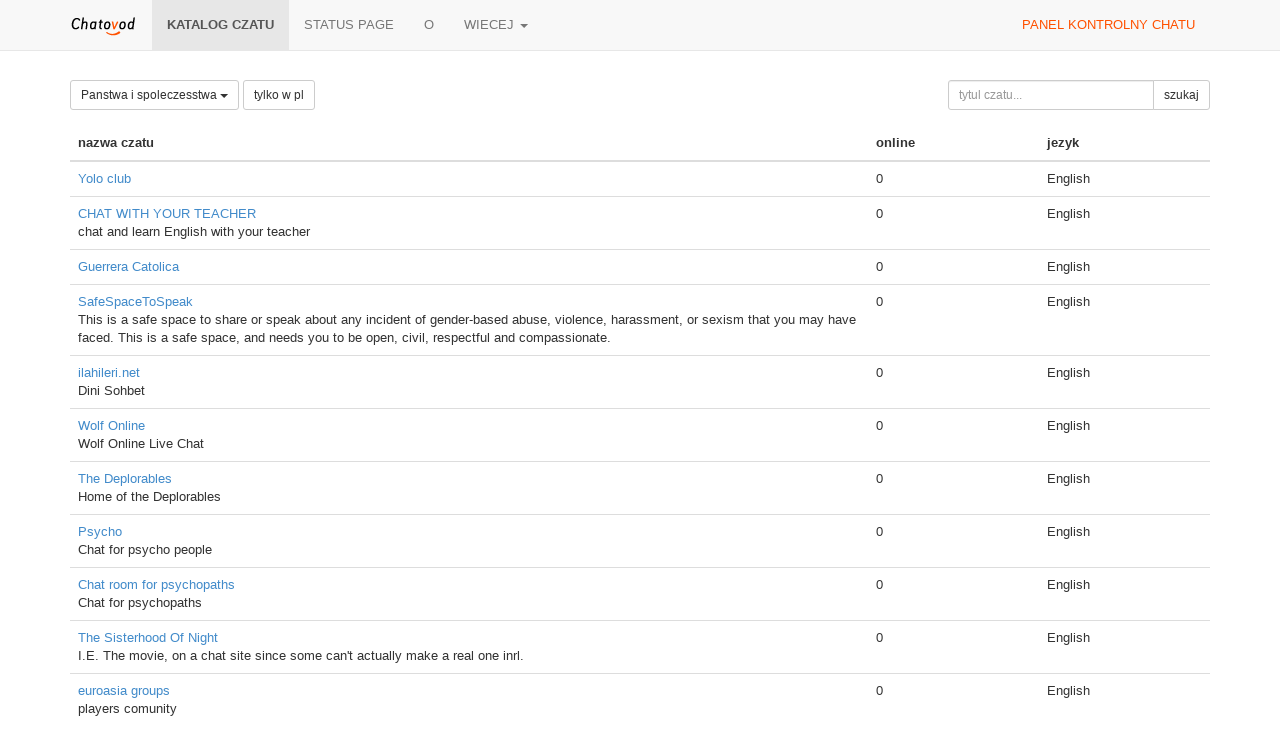

--- FILE ---
content_type: text/html;charset=UTF-8
request_url: https://chatovod.com/pl/chats/?l=&c=14&p=180
body_size: 4315
content:
<!DOCTYPE html>
<html lang="pl" itemscope itemtype="http://schema.org/Product">
<head>
    <title>katalog czatu - chatovod - Utworz czat!</title>
    <meta http-equiv="X-UA-Compatible" content="IE=edge,chrome=1">
    <meta name="viewport" content="width=device-width, initial-scale=1.0"/>
    <meta http-equiv="Content-Type" content="text/html; charset=UTF-8" />
    <link rel="shortcut icon" href="https://st1.chatovod.com/global/i/favicon.ico" />
    <meta http-equiv="expires" content="Wed, 16 Feb 1975 08:21:57 GMT" />

    <meta name="description" content="Chatovod - Boost engagement with a free multi-user chat for your website or as a standalone community!" />
        <meta name="keywords" content="chat, create chat, chat for a website, chat code, free chat, chat without registration, chatovod, widget, chat widget, ajax chat, chat service, minichat"/>

    <meta itemprop="name" content="katalog czatu - chatovod - Utworz czat!">
    <meta itemprop="description" content="Chatovod - Boost engagement with a free multi-user chat for your website or as a standalone community!">
    <meta itemprop="image" content="https://st1.chatovod.com/global/i/logo/logo120x120white.png">

    <meta property="og:image" content="https://st1.chatovod.com/global/i/logo/logo200x200white.png" />
    <meta property="og:title" content="katalog czatu - chatovod - Utworz czat!" />
    <meta property="og:description" content="Chatovod - Boost engagement with a free multi-user chat for your website or as a standalone community!" />
    <meta property="og:url" content="https://chatovod.com/pl/" />
    <meta property="og:type" content="website" />
    <meta property="fb:admins" content="1368570686" />
    <link rel="canonical" href="https://chatovod.com/pl/chats/" />

    <link href="//st1.chatovod.com/global/bootstrap-3.0.2/css/bootstrap.css" rel="stylesheet" />
    <link href="//st1.chatovod.com/global/css/global.css?3" rel="stylesheet" />
    <link href="//st1.chatovod.com/global/css/icons.css?3" rel="stylesheet" />
    <link href="//st1.chatovod.com/portal/css/global.css?5" rel="stylesheet" />
    <!--[if lt IE 9]>
    <script src="//st1.chatovod.com/global/js/respond.min.js"></script>
    <link href="//st1.chatovod.com/global/js/respond-proxy.html" id="respond-proxy" rel="respond-proxy" />
    <link href="/respond.proxy.gif" id="respond-redirect" rel="respond-redirect" />
    <script src="//st1.chatovod.com/global/js/respond.proxy.js"></script>
    <script src="//st1.chatovod.com/global/js/html5.js"></script>
    <![endif]-->
    <script src="//st1.chatovod.com/global/jquery/1.9.1/jquery.js" type="text/javascript"></script>
    <script src="//st1.chatovod.com/global/bootstrap-3.0.3/js/collapse.js" type="text/javascript"></script>
    <script src="//st1.chatovod.com/global/bootstrap-3.0.3/js/dropdown.js" type="text/javascript"></script>
    <script src="//st1.chatovod.com/global/js/jquery.cookie.js" type="text/javascript"></script>
    <script src="//st1.chatovod.com/global/js/global.js" type="text/javascript"></script>
    <meta name="google-site-verification" content="XHm66EMydc6k0IIvJ4Bs9b0wKwtap6cxcfeb1HlbLAs" />
    <meta name='yandex-verification' content='63946e180f274f6c' />
    <meta name='wmail-verification' content='ce774a8e3d089581' />
    <link rel="yandex-tableau-widget" href="//st1.chatovod.com/portal/js/manifest.json" />
    <!-- Global site tag (gtag.js) - Google Analytics -->
    <script async src="https://www.googletagmanager.com/gtag/js?id=G-KYGNEYZPCS"></script>
    <script>
        window.dataLayer = window.dataLayer || [];
        function gtag(){dataLayer.push(arguments);}
        gtag('js', new Date());

        gtag('config', 'G-KYGNEYZPCS');
    </script>
</head>
<body>

    <div class="pageWrapper">
        <header class="navbar navbar-default navbar-fixed-top topmenu" role="banner">
            <div class="container">
                <div class="navbar-header">
                    <button class="navbar-toggle" type="button" data-toggle="collapse" data-target=".topmenu .navbar-collapse">
                        <span class="sr-only">Toggle navigation</span>
                        <span class="icon-bar"></span>
                        <span class="icon-bar"></span>
                        <span class="icon-bar"></span>
                    </button>
                    <a href="/pl/" class="navbar-brand"><img src="//st1.chatovod.com/global/i/logo_h20.png" alt="Chatovod.com"/></a>
                </div>
                <nav class="collapse navbar-collapse" role="navigation">
                    <ul class="nav navbar-nav">
                        <li class="active"><a href="/pl/chats/">katalog czatu</a></li>
                        <li><a href="https://chatovod.instatus.com/" rel="nofollow">Status page</a></li>
                        <li><a href="/pl/about/">o</a></li>
                        <li class="dropdown">
                            <a href="#" class="dropdown-toggle" data-toggle="dropdown">wiecej <b class="caret"></b></a>
                            <ul class="dropdown-menu">
                                <li><a href="https://coins.chatovod.com/u/pl/">monety</a></li>
                                <li><a href="https://account.chatovod.com/u/pl/">konto</a></li>
                                <li><a href="https://help.chatovod.com/pl/">pomoc i wsparcie</a></li>
                                <li><a href="http://forum.chatovod.com/?lang=en">forum</a></li>
                            </ul>
                        </li>
                    </ul>
                    <ul class="nav navbar-nav navbar-right">
                        <li><a href="https://admin.chatovod.com/pl/" style="color:#FF5100;">panel kontrolny chatu</a></li>
                    </ul>
                </nav>
            </div>
        </header>
        <div class="container">
            <div class="content">
<style type="text/css">
        /* paginator */

    .chatSearchResult .paginator {
        display: table;
        margin: 0 auto;
    }
    .chatSearchResult .paginator > ul > li {
        float: left;
    }
    .chatSearchResult .paginator > ul > li.selected {
        font-weight: bold;
    }
    .chatSearchResult .paginator > ul > li > a, .chatSearchResult .paginator > ul > li > span {
        float: left;
        padding: 2px 10px;
        background-color: #eeeeee;
        color: #000;
    }
    .chatSearchResult .paginator > ul > li > span {
        padding: 2px 2px;
    }
    .chatSearchResult .paginator > ul > li.selected > a {
        /*color: #ffffff;*/
        background-color: #cccccc;
    }
    .chatSearchResult .paginator > ul > li > a:hover {
        text-decoration: none;
        background-color: #cccccc;
    }
</style>

<form method="get" action="" class="form-inline chatSearchForm" role="form">
    <fieldset>
        <input type="hidden" name="c" value="14"/>

        <div class="row">
            <div class="col-sm-9">
                <div class="btn-group">
                    <a class="btn dropdown-toggle btn-default btn-sm" data-toggle="dropdown" href="#">
                                    Panstwa i spoleczesstwa
                        <span class="caret"></span>
                    </a>
                    <ul class="dropdown-menu">
                        <li><a href="?c=0&amp;p=180">wszystkie kategorie</a></li>

                            <li><a href="?c=1&amp;p=180">randki</a></li>
                            <li><a href="?c=2&amp;p=180">nowosci</a></li>
                            <li><a href="?c=3&amp;p=180">rozrywka</a></li>
                            <li><a href="?c=16&amp;p=180">radio</a></li>
                            <li><a href="?c=4&amp;p=180">zdrowie & uroda</a></li>
                            <li><a href="?c=5&amp;p=180">auto</a></li>
                            <li><a href="?c=6&amp;p=180">sport</a></li>
                            <li><a href="?c=7&amp;p=180">biznes</a></li>
                            <li><a href="?c=8&amp;p=180">internet</a></li>
                            <li><a href="?c=9&amp;p=180">darmowy</a></li>
                            <li><a href="?c=10&amp;p=180">sztuka</a></li>
                            <li><a href="?c=11&amp;p=180">paranormalne</a></li>
                            <li><a href="?c=12&amp;p=180">dom & rodzina</a></li>
                            <li><a href="?c=13&amp;p=180">towary & uslugi</a></li>
                            <li class="active"><a href="?c=14&amp;p=180">Panstwa i spoleczesstwa</a></li>
                            <li><a href="?c=15&amp;p=180">zwierzatka</a></li>
                    </ul>
                </div>
                <input type="hidden" name="l" value=""/>
                <a href="?l=pl&amp;c=14&amp;p=180" class="btn btn-default btn-sm">tylko w pl</a>

            </div>
            <div class="col-sm-3">
                <div class="input-group"><input id="title" type="text" class="form-control input-sm" name="t" placeholder="tytul czatu..." maxlength="30" value=""/><span class="input-group-btn"><button class="btn btn-default btn-sm" type="submit"><i class="icon-search"></i> szukaj</button></span></div>
            </div>

        </div>

        
    </fieldset>
</form>


    <div class="chatSearchResult">

        <table class="table">
            <thead>
            <tr>
                <th width="70%">nazwa czatu</th>
                <th width="15%">online</th>
                    <th width="15%">jezyk</th>
            </tr>
            </thead>
            <tbody>
                <tr>
                    <td>
                        <span>
                                <a href="https://labs.chatovod.com" target="_blank">Yolo club</a>
                        </span>
                        
                    </td>
                    <td>0</td>
                        <td>
                                English
                        </td>
                </tr>
                <tr>
                    <td>
                        <span>
                                <a href="https://insights.chatovod.com" target="_blank">CHAT WITH YOUR TEACHER</a>
                        </span>
                        
                            <br/>chat and learn English with your teacher
                    </td>
                    <td>0</td>
                        <td>
                                English
                        </td>
                </tr>
                <tr>
                    <td>
                        <span>
                                <a href="https://guerreracatolica.chatovod.com" target="_blank">Guerrera Catolica</a>
                        </span>
                        
                    </td>
                    <td>0</td>
                        <td>
                                English
                        </td>
                </tr>
                <tr>
                    <td>
                        <span>
                                <a href="https://safespacetospeak.chatovod.com" target="_blank">SafeSpaceToSpeak</a>
                        </span>
                        
                            <br/>This is a safe space to share or speak about any incident of gender-based abuse, violence, harassment, or sexism that you may have faced. This is a safe space, and needs you to be open, civil, respectful and compassionate. 
                    </td>
                    <td>0</td>
                        <td>
                                English
                        </td>
                </tr>
                <tr>
                    <td>
                        <span>
                                <a href="https://ilahileri.chatovod.com" target="_blank">ilahileri.net</a>
                        </span>
                        
                            <br/>Dini Sohbet
                    </td>
                    <td>0</td>
                        <td>
                                English
                        </td>
                </tr>
                <tr>
                    <td>
                        <span>
                                <a href="https://wolfonlinechat.chatovod.com" target="_blank">Wolf Online </a>
                        </span>
                        
                            <br/>Wolf Online Live Chat
                    </td>
                    <td>0</td>
                        <td>
                                English
                        </td>
                </tr>
                <tr>
                    <td>
                        <span>
                                <a href="https://Deplorables.chatovod.com" target="_blank">The Deplorables</a>
                        </span>
                        
                            <br/>Home of the Deplorables
                    </td>
                    <td>0</td>
                        <td>
                                English
                        </td>
                </tr>
                <tr>
                    <td>
                        <span>
                                <a href="https://psychogroupe.chatovod.com" target="_blank">Psycho</a>
                        </span>
                        
                            <br/>Chat for psycho people
                    </td>
                    <td>0</td>
                        <td>
                                English
                        </td>
                </tr>
                <tr>
                    <td>
                        <span>
                                <a href="https://psyco-chat.chatovod.com" target="_blank">Chat room for psychopaths </a>
                        </span>
                        
                            <br/>Chat for psychopaths 
                    </td>
                    <td>0</td>
                        <td>
                                English
                        </td>
                </tr>
                <tr>
                    <td>
                        <span>
                                <a href="https://sisterhood.chatovod.com" target="_blank">The Sisterhood Of Night</a>
                        </span>
                        
                            <br/>I.E. The movie, on a chat site since some can&#39;t actually make a real one inrl.
                    </td>
                    <td>0</td>
                        <td>
                                English
                        </td>
                </tr>
                <tr>
                    <td>
                        <span>
                                <a href="https://euroasiagroups.chatovod.com" target="_blank">euroasia groups</a>
                        </span>
                        
                            <br/>players comunity
                    </td>
                    <td>0</td>
                        <td>
                                English
                        </td>
                </tr>
                <tr>
                    <td>
                        <span>
                                <a href="https://tauvod.chatovod.com" target="_blank">first chat</a>
                        </span>
                        
                    </td>
                    <td>0</td>
                        <td>
                                English
                        </td>
                </tr>
                <tr>
                    <td>
                        <span>
                                <a href="https://esoterismo.chatovod.com" target="_blank">Esoterismo</a>
                        </span>
                        
                            <br/>Chat de conocimientos esotéricos, no tarot, videncias y otras ciencias esotéricas mal empleadas.
                    </td>
                    <td>0</td>
                        <td>
                                English
                        </td>
                </tr>
                <tr>
                    <td>
                        <span>
                                <a href="https://abuseallyouwant.chatovod.com" target="_blank">Any thing Goes, </a>
                        </span>
                        
                            <br/>No Rules...abuse all you want say what you want. no bans
                    </td>
                    <td>0</td>
                        <td>
                                English
                        </td>
                </tr>
                <tr>
                    <td>
                        <span>
                                <a href="https://15deseptiembre.chatovod.com" target="_blank">15 de septiembre </a>
                        </span>
                        
                            <br/>Chat de 3b de la quince de septiembre
                    </td>
                    <td>0</td>
                        <td>
                                English
                        </td>
                </tr>
                <tr>
                    <td>
                        <span>
                                <a href="https://laquincedeseptiembre.chatovod.com" target="_blank">La bandera 3b</a>
                        </span>
                        
                    </td>
                    <td>0</td>
                        <td>
                                English
                        </td>
                </tr>
                <tr>
                    <td>
                        <span>
                                <a href="https://lonelyarts.chatovod.com" target="_blank">lonely hearts</a>
                        </span>
                        
                            <br/>This chat is for persons to talk about life and any given topic.  For making friends and finding support
                    </td>
                    <td>0</td>
                        <td>
                                English
                        </td>
                </tr>
                <tr>
                    <td>
                        <span>
                                <a href="https://jaka.chatovod.com" target="_blank">Ƙιηgdσм Of Lєgєη∂ѕ...</a>
                        </span>
                        
                            <br/>Pαяα cнαяℓαя.
                    </td>
                    <td>0</td>
                        <td>
                                English
                        </td>
                </tr>
                <tr>
                    <td>
                        <span>
                                <a href="https://amrcnlbrtyrghts.chatovod.com" target="_blank">American Liberty Rights Chat</a>
                        </span>
                        
                    </td>
                    <td>0</td>
                        <td>
                                English
                        </td>
                </tr>
                <tr>
                    <td>
                        <span>
                                <a href="https://chatoffun.chatovod.com" target="_blank">Chat of Fun Experiments!!</a>
                        </span>
                        
                            <br/>experiments and shit
                    </td>
                    <td>0</td>
                        <td>
                                English
                        </td>
                </tr>
            </tbody>
        </table>



    <div class="paginator clearfix">
        <ul class="list-unstyled">
<li><a href="?p=0&amp;c=14">1</a></li>
                    <li><span>...</span></li>

<li><a href="?p=80&amp;c=14">5</a></li>
<li><a href="?p=100&amp;c=14">6</a></li>
<li><a href="?p=120&amp;c=14">7</a></li>
<li><a href="?p=140&amp;c=14">8</a></li>
<li><a href="?p=160&amp;c=14">9</a></li>
<li class="selected"><a href="?p=180&amp;c=14">10</a></li>
<li><a href="?p=200&amp;c=14">11</a></li>
<li><a href="?p=220&amp;c=14">12</a></li>
<li><a href="?p=240&amp;c=14">13</a></li>
<li><a href="?p=260&amp;c=14">14</a></li>
<li><a href="?p=280&amp;c=14">15</a></li>
        </ul>
    </div>
    </div>

            </div>
        </div>
    </div>
    <footer class="pageFooter">
        <div class="container">
            <div class="language">
                <span class="glyphicon glyphicon-globe"></span> <select>
                <option data-lang="en" value="/chats/?c=14&amp;p=180">English</option>
                <option data-lang="ru" value="/ru/chats/?c=14&amp;p=180">Русский</option>
                <option data-lang="az" value="/az/chats/?c=14&amp;p=180">Azərbaycan</option>
                <option data-lang="tr" value="/tr/chats/?c=14&amp;p=180">Türk</option>
                <option data-lang="tt" value="/tt/chats/?c=14&amp;p=180">Tatarça</option>
                <option data-lang="es" value="/es/chats/?c=14&amp;p=180">Español</option>
                <option data-lang="nl" value="/nl/chats/?c=14&amp;p=180">Nederlands</option>
                <option data-lang="hu" value="/hu/chats/?c=14&amp;p=180">Hungarian</option>
                <option data-lang="ro" value="/ro/chats/?c=14&amp;p=180">Romanian</option>
                <option data-lang="pl" selected="selected" value="/pl/chats/?c=14&amp;p=180">Polski</option>
            </select>
            </div>
            <div class="copyright">
                <p>&copy; 2026 Chatovod</p>
                <p><span class="glyphicon glyphicon-signal"></span> 
online <span title="909 entered chats">1 634</span> of 1 697 580 user(s) in 178 295 chat(s)
</p>
                <p><a href="/pl/terms/">Warunki korzystania</a> &middot; <a href="/pl/privacy/">polityka prywatnosci</a></p>
            </div>
        </div>
    </footer>
</body>
</html>
